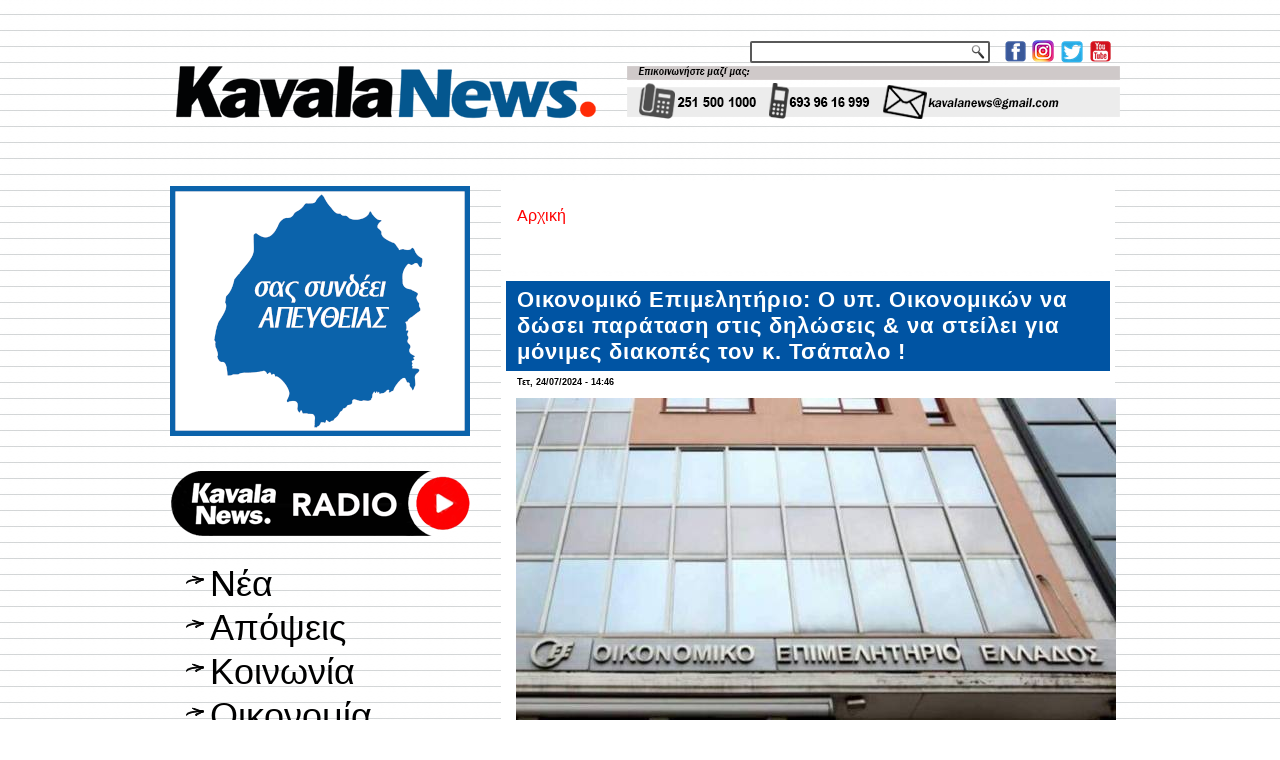

--- FILE ---
content_type: text/html; charset=utf-8
request_url: https://kavalanews.gr/43237-oikonomiko-epimelitirio-yp-oikonomikon-dosei-paratasi-diloseis-steilei-monimes-diakopes-k
body_size: 12197
content:
<!DOCTYPE html PUBLIC "-//W3C//DTD XHTML+RDFa 1.0//EN" "http://www.w3.org/MarkUp/DTD/xhtml-rdfa-1.dtd">
<html xmlns="http://www.w3.org/1999/xhtml" xml:lang="el" version="XHTML+RDFa 1.0" dir="ltr"
  
  xmlns:fb="http://www.facebook.com/2008/fbml"
  xmlns:content="http://purl.org/rss/1.0/modules/content/"
  xmlns:dc="http://purl.org/dc/terms/"
  xmlns:foaf="http://xmlns.com/foaf/0.1/"
  xmlns:rdfs="http://www.w3.org/2000/01/rdf-schema#"
  xmlns:sioc="http://rdfs.org/sioc/ns#"
  xmlns:sioct="http://rdfs.org/sioc/types#"
  xmlns:skos="http://www.w3.org/2004/02/skos/core#"
  xmlns:xsd="http://www.w3.org/2001/XMLSchema#">

<head profile="http://www.w3.org/1999/xhtml/vocab">
  <meta http-equiv="Content-Type" content="text/html; charset=utf-8" />
<link rel="shortcut icon" href="https://kavalanews.gr/sites/default/files/favicon.ico" type="image/vnd.microsoft.icon" />
<meta name="description" content="Παράταση στις φορολογικές δηλώσεις και «μόνιμες διακοπές» του Όμηρου Τσάπαλου ζητά από το υπουργείο οικονομικών το Οικονομικό Επιμελητήριο." />
<meta name="generator" content="ActionNet" />
<link rel="canonical" href="https://kavalanews.gr/43237-oikonomiko-epimelitirio-yp-oikonomikon-dosei-paratasi-diloseis-steilei-monimes-diakopes-k" />
<link rel="shortlink" href="https://kavalanews.gr/node/43237" />
<meta property="og:url" content="https://kavalanews.gr/43237-oikonomiko-epimelitirio-yp-oikonomikon-dosei-paratasi-diloseis-steilei-monimes-diakopes-k" />
<meta property="og:title" content="Οικονομικό Επιμελητήριο: Ο υπ. Οικονομικών να δώσει παράταση στις δηλώσεις &amp; να στείλει για μόνιμες διακοπές τον κ. Τσάπαλο !" />
<meta property="og:description" content="Παράταση στις φορολογικές δηλώσεις και «μόνιμες διακοπές» του Όμηρου Τσάπαλου ζητά από το υπουργείο οικονομικών το Οικονομικό Επιμελητήριο." />
<meta property="og:updated_time" content="2024-07-24T14:46:42+03:00" />
<meta property="og:image" content="https://kavalanews.gr/sites/default/files/field/image/oikonomiko_epimelhthrio-768x432.jpg" />
<meta property="article:published_time" content="2024-07-24T14:46:42+03:00" />
<meta property="article:modified_time" content="2024-07-24T14:46:42+03:00" />
  <title>Οικονομικό Επιμελητήριο: Ο υπ. Οικονομικών να δώσει παράταση στις δηλώσεις & να στείλει για μόνιμες διακοπές τον κ. Τσάπαλο ! | Kavala News Τα Νέα της Καβάλας Online</title>
  <link type="text/css" rel="stylesheet" href="https://kavalanews.gr/sites/default/files/css/css_xE-rWrJf-fncB6ztZfd2huxqgxu4WO-qwma6Xer30m4.css" media="all" />
<link type="text/css" rel="stylesheet" href="https://kavalanews.gr/sites/default/files/css/css_Yr6wODfbZqp8pbW_JDmFknPXq7OXyCMG-kT9IoqdD_w.css" media="all" />
<link type="text/css" rel="stylesheet" href="https://kavalanews.gr/sites/default/files/css/css_L0F6UkOdOIEj0Dflm4166XRi6tA8F3sdlvK9ZY1iKV4.css" media="all" />
<link type="text/css" rel="stylesheet" href="https://kavalanews.gr/sites/default/files/css/css_HaK79WLZ5fpCy4iXBqSZMjDabRHo7OXWTOypNL1Hp0M.css" media="screen" />
  <script type="text/javascript" src="https://kavalanews.gr/misc/jquery.js?v=1.4.4"></script>
<script type="text/javascript" src="https://kavalanews.gr/misc/jquery-extend-3.4.0.js?v=1.4.4"></script>
<script type="text/javascript" src="https://kavalanews.gr/misc/jquery-html-prefilter-3.5.0-backport.js?v=1.4.4"></script>
<script type="text/javascript" src="https://kavalanews.gr/misc/jquery.once.js?v=1.2"></script>
<script type="text/javascript" src="https://kavalanews.gr/misc/drupal.js?rpr83j"></script>
<script type="text/javascript" src="https://kavalanews.gr/sites/all/modules/simpleads/simpleads.js?rpr83j"></script>
<script type="text/javascript" src="https://kavalanews.gr/sites/all/modules/simpleads/modules/simpleads_campaigns/simpleads_campaigns.js?rpr83j"></script>
<script type="text/javascript" src="https://kavalanews.gr/sites/default/files/languages/el_-sBAe1zw5Gtx0BC-bsSCv1pNPKdp1VZl4E5k7XY0jso.js?rpr83j"></script>
<script type="text/javascript" src="https://kavalanews.gr/sites/all/modules/google_analytics/googleanalytics.js?rpr83j"></script>
<script type="text/javascript">
<!--//--><![CDATA[//><!--
(function(i,s,o,g,r,a,m){i["GoogleAnalyticsObject"]=r;i[r]=i[r]||function(){(i[r].q=i[r].q||[]).push(arguments)},i[r].l=1*new Date();a=s.createElement(o),m=s.getElementsByTagName(o)[0];a.async=1;a.src=g;m.parentNode.insertBefore(a,m)})(window,document,"script","https://www.google-analytics.com/analytics.js","ga");ga("create", "UA-60214096-1", {"cookieDomain":"auto"});ga("set", "anonymizeIp", true);ga("send", "pageview");
//--><!]]>
</script>
<script type="text/javascript">
<!--//--><![CDATA[//><!--
jQuery.extend(Drupal.settings, {"basePath":"\/","pathPrefix":"","setHasJsCookie":0,"ajaxPageState":{"theme":"kavalanews","theme_token":"fzfcTT-SauMi0DF3q1wPvjbMLu7PLtobT0l1hyXZd78","js":{"sites\/all\/modules\/addthis\/addthis.js":1,"sites\/all\/modules\/copyprevention\/copyprevention.js":1,"misc\/jquery.js":1,"misc\/jquery-extend-3.4.0.js":1,"misc\/jquery-html-prefilter-3.5.0-backport.js":1,"misc\/jquery.once.js":1,"misc\/drupal.js":1,"sites\/all\/modules\/simpleads\/simpleads.js":1,"sites\/all\/modules\/simpleads\/modules\/simpleads_campaigns\/simpleads_campaigns.js":1,"public:\/\/languages\/el_-sBAe1zw5Gtx0BC-bsSCv1pNPKdp1VZl4E5k7XY0jso.js":1,"sites\/all\/modules\/google_analytics\/googleanalytics.js":1,"0":1},"css":{"modules\/system\/system.base.css":1,"modules\/system\/system.menus.css":1,"modules\/system\/system.messages.css":1,"modules\/system\/system.theme.css":1,"modules\/comment\/comment.css":1,"modules\/field\/theme\/field.css":1,"modules\/node\/node.css":1,"modules\/search\/search.css":1,"sites\/all\/modules\/simpleads\/simpleads.css":1,"modules\/user\/user.css":1,"sites\/all\/modules\/views\/css\/views.css":1,"sites\/all\/modules\/ckeditor\/css\/ckeditor.css":1,"sites\/all\/modules\/ctools\/css\/ctools.css":1,"sites\/all\/modules\/word_link\/css\/word_link.css":1,"sites\/all\/themes\/kavalanews\/style.css":1}},"simpleads":{"url":{"ckeditor":"\/simpleads\/dashboard\/ckeditor"},"modulepath":"sites\/all\/modules\/simpleads"},"googleanalytics":{"trackOutbound":1,"trackMailto":1,"trackDownload":1,"trackDownloadExtensions":"7z|aac|arc|arj|asf|asx|avi|bin|csv|doc(x|m)?|dot(x|m)?|exe|flv|gif|gz|gzip|hqx|jar|jpe?g|js|mp(2|3|4|e?g)|mov(ie)?|msi|msp|pdf|phps|png|ppt(x|m)?|pot(x|m)?|pps(x|m)?|ppam|sld(x|m)?|thmx|qtm?|ra(m|r)?|sea|sit|tar|tgz|torrent|txt|wav|wma|wmv|wpd|xls(x|m|b)?|xlt(x|m)|xlam|xml|z|zip"},"urlIsAjaxTrusted":{"\/search\/node":true},"copyprevention":{"body":{"selectstart":"selectstart","copy":"copy"},"images":{"contextmenu":"contextmenu","transparentgif":"transparentgif"},"images_min_dimension":"150","transparentgif":"https:\/\/kavalanews.gr\/sites\/all\/modules\/copyprevention\/transparent.gif"}});
//--><!]]>
</script>
<script>if ('undefined' != typeof jQuery) document._artxJQueryBackup = jQuery;</script>
<script type="text/javascript" src="/sites/all/themes/kavalanews/jquery.js"></script>
<script>jQuery.noConflict();</script>
<script type="text/javascript" src="/sites/all/themes/kavalanews/script.js"></script>


<script>if (document._artxJQueryBackup) jQuery = document._artxJQueryBackup;</script>  <!-- Created by Artisteer v4.3.0.60745 -->

<!--[if lt IE 9]><script src="https://html5shiv.googlecode.com/svn/trunk/html5.js"></script><![endif]-->

<!--[if lte IE 7]><link rel="stylesheet" href="/sites/all/themes/kavalanews/style.ie7.css" media="screen" /><![endif]-->



</head>
<body class="html not-front not-logged-in no-sidebars page-node page-node- page-node-43237 node-type-article"  onselectstart="return false;" oncopy="return false;">
	
  	
	<script data-cfasync="false" type="text/javascript" id="clever-core">
                                    (function (document, window) {
                                        var a, c = document.createElement("script");

                                        c.id = "CleverCoreLoader48040";
                                        c.src = "//scripts.cleverwebserver.com/c0a42600843859759a2d3918b7ccf0b1.js";

                                        c.async = !0;
                                        c.type = "text/javascript";
                                        c.setAttribute("data-target", window.name);
                                        c.setAttribute("data-callback", "put-your-callback-macro-here");

                                        try {
                                            a = parent.document.getElementsByTagName("script")[0] || document.getElementsByTagName("script")[0];
                                        } catch (e) {
                                            a = !1;
                                        }

                                        a || (a = document.getElementsByTagName("head")[0] || document.getElementsByTagName("body")[0]);
                                        a.parentNode.insertBefore(c, a);
                                    })(document, window);
                                </script>
  
<div id="act-main">
<header class="act-header">
    <div class="act-shapes">
        
            </div>




<a href="https://www.facebook.com/kavalanews.gr" target="_blank" class="act-logo act-logo-1136993446">
    <img src="/sites/all/themes/kavalanews/images/logo-1136993446.png" alt="" />
</a><a href="https://www.instagram.com/kavalanews" target="_blank" class="act-logo act-logo-8779770">
    <img src="/sites/all/themes/kavalanews/images/logo-8779770.png" alt="" />
</a><a href="https://twitter.com/kavalanews" target="_blank" class="act-logo act-logo-844225674">
    <img src="/sites/all/themes/kavalanews/images/logo-844225674.png" alt="" />
</a><a href="https://www.youtube.com/user/kavalanews" target="_blank" class="act-logo act-logo-437656312">
    <img src="/sites/all/themes/kavalanews/images/logo-437656312.png" alt="" />
</a><a href="/" class="act-logo act-logo-2079424010">
    <img src="/sites/all/themes/kavalanews/images/logo-2079424010.png" alt="" />
</a>
<div class="act-textblock act-object308075129">
    <form class="act-search" action="/search/node" method="post" id="search-form" accept-charset="UTF-8"><div><div class="container-inline form-wrapper" id="edit-basic"><div class="form-item form-type-textfield form-item-keys">
  <label class="" for="edit-keys"> Εισάγετε τις λέξεις-κλειδιά  </label>
 <input type="text" id="edit-keys" name="keys" value="" size="40" maxlength="255" class="form-text" />
</div>
<input type="submit" id="edit-submit" name="op" value="Αναζήτηση" class="form-submit act-button" /></div><input type="hidden" name="form_build_id" value="form-qco7mt_ZJU-4_EZa-oXm9f-nNXmhdoTHKl8iRQLE7HA" />
<input type="hidden" name="form_id" value="search_form" />
</div></form></div>
                
                    
</header>
<div class="act-sheet clearfix">
            <div id="banner1">  <div class="region region-banner1">
    <div class="block block-block" id="block-block-163">
<div class="content">
<p><img alt="" src="http://www.kavalanews.gr/sites/default/files/field/image/kenon.gif" style="height:11px; width:970px" /></p>
</div>
</div>
<div class="block block-block" id="block-block-164">
<div class="content">
<p><img alt="" src="http://www.kavalanews.gr/sites/default/files/field/image/kenon.gif" style="height:11px; width:970px" /></p>
</div>
</div>
  </div>
</div><div id="tops" class="act-content-layout"><div class="act-content-layout-row"></div></div><div class="act-layout-wrapper">
                <div class="act-content-layout">
                    <div class="act-content-layout-row">
                        <div class="act-layout-cell act-sidebar1">  <div class="region region-vnavigation-left">
    <div class="block block-block" id="block-block-327"><div class="act-vmenublock clearfix">
        
        <div class="act-vmenublockcontent"><p><a href="https://www.facebook.com/groups/ForumThassosRomania/"><img alt="" src="https://kavalanews.gr/sites/default/files/field/image/ft_vb_300x250_od.gif" style="height:250px; width:300px" /></a></p>

</div>
</div></div>
<div class="block block-block" id="block-block-281"><div class="act-vmenublock clearfix">
        
        <div class="act-vmenublockcontent"><p><a href="https://www.kavalanews.gr/kavalanews-1028-live-to-radiofono-sou.html" target="_blank"><img alt="" src="https://www.kavalanews.gr/sites/default/files/field/image/kavalanews_radio_live_streaming.png" style="height:103px; width:300px" /></a></p>

</div>
</div></div>
<div class="block block-system block-menu" id="block-system-main-menu"><div class="act-vmenublock clearfix">
        
        <div class="act-vmenublockcontent"><ul class=" act-vmenu "><li class="first leaf"><a href="/" title="">Νέα</a></li>
<li class="leaf"><a href="/apopseis" title="">Απόψεις</a></li>
<li class="leaf"><a href="/koinonia" title="">Κοινωνία</a></li>
<li class="leaf"><a href="/oikonomia" title="">Οικονομία</a></li>
<li class="leaf"><a href="/politiki" title="">Πολιτική</a></li>
<li class="leaf"><a href="/politismos" title="">Πολιτισμός</a></li>
<li class="leaf"><a href="/athlitismos" title="">Αθλητισμός</a></li>
<li class="leaf"><a href="/exodos" title="">Εκδηλώσεις</a></li>
<li class="last leaf"><a href="https://www.kavalanews.gr/aggelies" title="μικρές αγγελίες">Αγγελίες</a></li>
</ul>
</div>
</div></div>
<div class="block block-simpleads" id="block-simpleads-ad-groups-6"><div class="act-vmenublock clearfix">
        
        <div class="act-vmenublockcontent"><div class="header">
  <div class="ad-link"></div>
</div>
<div class="adslist">
  <script type="text/javascript">
    _simpelads_load('.simpleads-6', 6, 25);
  </script>
    <div class="simpleads-6"></div>

    
</div>

</div>
</div></div>
<div class="block block-block" id="block-block-242"><div class="act-vmenublock clearfix">
        
        <div class="act-vmenublockcontent"><iframe src="https://www.facebook.com/plugins/page.php?href=https%3A%2F%2Fwww.facebook.com%2Fkavalanews.gr%2F&amp;tabs=timeline&amp;width=300&amp;height=122&amp;small_header=false&amp;adapt_container_width=true&amp;hide_cover=false&amp;show_facepile=true&amp;appId" width="300" height="122" style="border:none;overflow:hidden" scrolling="no" frameborder="0" allowfullscreen="true" allow="autoplay; clipboard-write; encrypted-media; picture-in-picture; web-share"></iframe>
</div>
</div></div>
<div class="block block-simpleads" id="block-simpleads-ad-groups-7"><div class="act-vmenublock clearfix">
        
        <div class="act-vmenublockcontent"><div class="header">
  <div class="ad-link"></div>
</div>
<div class="adslist">
  <script type="text/javascript">
    _simpelads_load('.simpleads-7', 7, 25);
  </script>
    <div class="simpleads-7"></div>

    
</div>

</div>
</div></div>
<div class="block block-block" id="block-block-320"><div class="act-vmenublock clearfix">
        
        <div class="act-vmenublockcontent"><script type="text/javascript" src="//go.linkwi.se/delivery/js/crl.js"></script><script type="text/javascript">
<!--//--><![CDATA[// ><!--

LinkwiseCreative.show("13106-7", "CD19217", "_blank");

//--><!]]>
</script><p></p><noscript>
<iframe id="lkws_686655c605ad8" name="lkws_686655c605ad8" src="//go.linkwi.se/delivery/ih.php?cn=13106-7&amp;an=CD19217&amp;target=_blank&amp;" style="width:300px;height:250px" scrolling="no" frameborder="0"></iframe><p></p></noscript>

</div>
</div></div>
  </div>
  <div class="region region-sidebar-left">
    <div class="block block-block" id="block-block-17">
<div class="act-block clearfix">
                <div class="act-blockcontent"><p> </p>
<p><a href="https://www.facebook.com/kavalanews.gr" target="_blank"><img alt="" src="/sites/default/files/pictures/Facebook.jpg" style="height:55px; width:300px" title="γίνε μέλος της σελίδας μας στο facebook" /></a></p>
<p> </p>
<p><a href="https://twitter.com/kavalanews" target="_blank"><img alt="" src="/sites/default/files/pictures/Twitter.jpg" style="height:55px; width:300px" title="ακολούθησέ μας στο Twitter" /></a></p>
<p> </p>
<p><a href="https://www.youtube.com/user/kavalanews" target="_blank"><img alt="" src="/sites/default/files/pictures/Youtube.jpg" style="height:55px; width:300px" title="δες το κανάλι μας στο YouTube" /></a></p>
<p> </p>
<p><a href="/cdn-cgi/l/email-protection#771c1601161b161912000437101a161e1b5914181a"><img alt="" src="/sites/default/files/pictures/email-us-Gmail.jpg" style="height:200px; width:300px" title="επικοινωνία με το kavalanews" /></a></p>
</div>
</div></div>
<div class="block block-block" id="block-block-312">
<div class="act-block clearfix">
                <div class="act-blockcontent"><script data-cfasync="false" src="/cdn-cgi/scripts/5c5dd728/cloudflare-static/email-decode.min.js"></script><script type="text/javascript" src="//go.linkwi.se/delivery/js/crl.js"></script><script type="text/javascript">
<!--//--><![CDATA[// ><!--

LinkwiseCreative.rotator(20650, 22129, "_blank", "0");

//--><!]]>
</script><p></p><noscript>
<iframe id="lkws_672e2c40b55a4" name="lkws_672e2c40b55a4" src="//go.linkwi.se/delivery/ri.php?r=20650&amp;a=22129&amp;target=_blank&amp;" style="width:300px;height:600px" scrolling="no" frameborder="0"></iframe><p></p></noscript>
</div>
</div></div>
<div class="block block-block" id="block-block-304">
<div class="act-block clearfix">
                <div class="act-blockcontent"><script type="text/javascript" src="//go.linkwi.se/delivery/js/crl.js"></script><script type="text/javascript">
<!--//--><![CDATA[// ><!--

LinkwiseCreative.show("13950-10", "CD19217", "_blank");

//--><!]]>
</script><p></p><noscript>
<iframe id="lkws_665843d12a189" name="lkws_665843d12a189" src="//go.linkwi.se/delivery/ih.php?cn=13950-10&amp;an=CD19217&amp;target=_blank&amp;" style="width:300px;height:600px" scrolling="no" frameborder="0"></iframe><p></p></noscript>
</div>
</div></div>
<div class="block block-block" id="block-block-311">
<div class="act-block clearfix">
                <div class="act-blockcontent"><script type="text/javascript" src="//go.linkwi.se/delivery/js/crl.js"></script><script type="text/javascript">
<!--//--><![CDATA[// ><!--

LinkwiseCreative.show("469-5101", "CD19217", "_blank");

//--><!]]>
</script><p></p><noscript>
<iframe id="lkws_672e2b386abfa" name="lkws_672e2b386abfa" src="//go.linkwi.se/delivery/ih.php?cn=469-5101&amp;an=CD19217&amp;target=_blank&amp;" style="width:300px;height:600px" scrolling="no" frameborder="0"></iframe><p></p></noscript>
</div>
</div></div>
<div class="block block-block" id="block-block-318">
<div class="act-block clearfix">
                <div class="act-blockcontent"><script type="text/javascript" src="//go.linkwi.se/delivery/js/crl.js"></script><script type="text/javascript">
<!--//--><![CDATA[// ><!--

LinkwiseCreative.show("14026-8", "CD19217", "_blank");

//--><!]]>
</script><p></p><noscript>
<iframe id="lkws_6866564175313" name="lkws_6866564175313" src="//go.linkwi.se/delivery/ih.php?cn=14026-8&amp;an=CD19217&amp;target=_blank&amp;" style="width:300px;height:600px" scrolling="no" frameborder="0"></iframe><p></p></noscript>
</div>
</div></div>
  </div>
</div>                        <div class="act-layout-cell act-content">
    <div class="breadcrumb-parent">
<article class="act-post act-article">
                                
                                                
                <div class="act-postcontent"><h2 class="element-invisible act-postheader">Είστε εδώ</h2><div class="breadcrumb act-postcontent"><a href="/">Αρχική</a></div></div>
                                
                

</article>    </div>



  <div class="region region-content">
    <div class="block block-system" id="block-system-main">
<div class="content">
<div id="node-43237" class="node node-article node-promoted" about="/43237-oikonomiko-epimelitirio-yp-oikonomikon-dosei-paratasi-diloseis-steilei-monimes-diakopes-k" typeof="sioc:Item foaf:Document">
	<article class="act-post act-article">
                                <div class="act-postmetadataheader">
                                        <h1 class='act-postheader'><span class='act-postheadericon'>Οικονομικό Επιμελητήριο: Ο υπ. Οικονομικών να δώσει παράταση στις δηλώσεις &amp; να στείλει για μόνιμες διακοπές τον κ. Τσάπαλο !</span></h1><span property="dc:title" content="Οικονομικό Επιμελητήριο: Ο υπ. Οικονομικών να δώσει παράταση στις δηλώσεις &amp; να στείλει για μόνιμες διακοπές τον κ. Τσάπαλο !" class="rdf-meta element-hidden"></span><span property="sioc:num_replies" content="0" datatype="xsd:integer" class="rdf-meta element-hidden"></span>
                                    </div>
                                                <div class="act-postheadericons act-metadata-icons"><span class="act-postdateicon"><span property="dc:date dc:created" content="2024-07-24T14:46:42+03:00" datatype="xsd:dateTime">Τετ, 24/07/2024 - 14:46</span></span></div>
                <div class="act-postcontent act-postcontent-0 clearfix"><div class="act-article">
    <div class="field field-name-field-image field-type-image field-label-hidden"><div class="field-items"><div class="field-item even" rel="og:image rdfs:seeAlso" resource="https://kavalanews.gr/sites/default/files/field/image/oikonomiko_epimelhthrio-768x432.jpg"><img typeof="foaf:Image" src="https://kavalanews.gr/sites/default/files/field/image/oikonomiko_epimelhthrio-768x432.jpg" width="600" height="338" alt="" /></div></div></div><div class="field field-name-body field-type-text-with-summary field-label-hidden"><div class="field-items"><div class="field-item even" property="content:encoded"><p><span style="font-size:medium"><span style="font-family:Aptos,sans-serif"><span style="color:#000000"><span style="font-size:16pt"><span style="font-family:Helvetica"><span style="color:black">Παράταση στις φορολογικές δηλώσεις και «μόνιμες διακοπές» του <strong>Όμηρου</strong> <strong>Τσάπαλου</strong> ζητά από το υπουργείο οικονομικών το <strong>Οικονομικό</strong> <strong>Επιμελητήριο</strong>. </span></span></span></span></span></span></p>
<p> </p>
<p><strong><span style="font-size:medium"><span style="font-family:Aptos,sans-serif"><span style="color:#000000"><span style="font-size:16pt"><span style="font-family:Helvetica"><span style="color:black">Συγκεκριμένα, σε σχετική ανακοίνωση, το Οικονομικό Επιμελητήριο αναφέρει:</span></span></span></span></span></span></strong></p>
<p> </p>
<p><span style="font-size:medium"><span style="font-family:Aptos,sans-serif"><span style="color:#000000"><span style="font-size:16pt"><span style="font-family:Helvetica"><span style="color:black">Με αφορμή, τις σημερινές δηλώσεις του εκπροσώπου τύπου του Υπουργείου Οικονομικών, Όμηρου Τσάπαλου, σε τηλεοπτική εκπομπή, η Κεντρική Διοίκηση του Οικονομικού Επιμελητηρίου Ελλάδος, με ομόφωνη απόφασή της εξέδωσε την κάτωθι ανακοίνωση: </span></span></span></span></span></span></p>
<p> </p>
<p><span style="font-size:medium"><span style="font-family:Aptos,sans-serif"><span style="color:#000000"><span style="font-size:16pt"><span style="font-family:Helvetica"><span style="color:black">Την ώρα που πάνω από 800.000 φορολογικές δηλώσεις εκκρεμούν και για να ολοκληρωθούν μέχρι την Παρασκευή 26 Ιουλίου είναι αδύνατον…</span></span></span></span></span></span></p>
<p> </p>
<p><span style="font-size:medium"><span style="font-family:Aptos,sans-serif"><span style="color:#000000"><span style="font-size:16pt"><span style="font-family:Helvetica"><span style="color:black">Την ώρα που ουσιαστικά η διαδικασία υποβολής τους ξεκίνησε πιο αργά από ποτέ…</span></span></span></span></span></span></p>
<p> </p>
<p><span style="font-size:medium"><span style="font-family:Aptos,sans-serif"><span style="color:#000000"><span style="font-size:16pt"><span style="font-family:Helvetica"><span style="color:black">Την ώρα που τα στοιχεία-βεβαιώσεις που όφειλαν οι φορείς να αναρτήσουν ώστε να συμπεριληφθούν στις φορολογικές δηλώσεις είτε είναι ελλιπή είτε αναρτήθηκαν χθες (clawback).</span></span></span></span></span></span></p>
<p> </p>
<p><span style="font-size:medium"><span style="font-family:Aptos,sans-serif"><span style="color:#000000"><span style="font-size:16pt"><span style="font-family:Helvetica"><span style="color:black">Την ώρα που οι λογιστές-φοροτεχνικοί και οι εργαζόμενοί τους νυχθημερόν προσπαθούν να ανταπεξέλθουν με τεράστια πίεση στην ολοκλήρωση των δηλώσεων, προσπαθώντας συνάμα να διορθώσουν τα λάθη του κράτους, με έκπληξη και οργή παρακολουθήσαμε τις δηλώσεις του εκπροσώπου τύπου του Υπουργείου Οικονομικών, κ. Τσάπαλου.</span></span></span></span></span></span></p>
<p> </p>
<p><span style="font-size:medium"><span style="font-family:Aptos,sans-serif"><span style="color:#000000"><span style="font-size:16pt"><span style="font-family:Helvetica"><span style="color:black">Ο κ. Τσάπαλος σε τηλεοπτική εκπομπή, σε απάντηση στο δίκαιο αίτημα του ΟΕΕ αλλά και όλων των λογιστών-φοροτεχνικών για επιμήκυνση του χρόνου υποβολής των δηλώσεων, είπε αυτολεξεί «για πρώτη φορά θα έχουν χρόνο να κάνουν και διακοπές οι λογιστές, των οποίων οι γυναίκες τους γκρίνιαζαν όταν δίναμε παράταση» και ότι «δεν θα δοθεί καμία παράταση».</span></span></span></span></span></span></p>
<p> </p>
<p><span style="font-size:medium"><span style="font-family:Aptos,sans-serif"><span style="color:#000000"><span style="font-size:16pt"><span style="font-family:Helvetica"><span style="color:black">Οι δηλώσεις αυτές πέρα του ότι εμπαίζουν, προσβάλουν και εξοργίζουν έναν ολόκληρο κλάδο, που δίνει και τη ζωή του για να καλύψει δικά τους λάθη και παραλείψεις, θα έπρεπε και να τύχουν της ίδιας αποδοκιμασίας και από πλευράς πολιτικής ηγεσίας του Υπουργείου.</span></span></span></span></span></span></p>
<p> </p>
<p><span style="font-size:medium"><span style="font-family:Aptos,sans-serif"><span style="color:#000000"><span style="font-size:16pt"><span style="font-family:Helvetica"><span style="color:black">Είναι πλέον η ώρα ο Υπουργός να πάρει τη σωστή απόφαση και να ανακοινώσει σήμερα κιόλας επαρκή χρόνο για να ολοκληρωθεί ομαλά η διαδικασία υποβολής των φορολογικών δηλώσεων και να στείλει για μόνιμες διακοπές τον κύριο Τσάπαλο!</span></span></span></span></span></span></p>
</div></div></div><div class="field field-name-field-addthis field-type-addthis field-label-hidden"><div class="field-items"><div class="field-item even"></div></div></div>  </div>
</div>
                                <div class="act-postfootericons act-metadata-icons"><span class="act-posttagicon"><div class="act-tags"><div class="field field-name-field-tags field-type-taxonomy-term-reference field-label-inline clearfix"><div class="field-label">Tags:&nbsp;</div><div class="field-items"><div class="field-item even" rel="dc:subject"><a href="/oikonomia" typeof="skos:Concept" property="rdfs:label skos:prefLabel" datatype="">Οικονομία</a></div><div class="field-item odd" rel="dc:subject"><a href="/forologikes-diloseis" typeof="skos:Concept" property="rdfs:label skos:prefLabel" datatype="">φορολογικές δηλώσεις</a></div><div class="field-item even" rel="dc:subject"><a href="/koinonia" typeof="skos:Concept" property="rdfs:label skos:prefLabel" datatype="">Κοινωνία</a></div></div></div></div></span></div>
                

</article>	</div>
</div>
</div>
  </div>


<div id="banner4">  <div class="region region-banner4">
    <div class="block block-views" id="block-views-related-articles-block">
<h2>διαβάστε επίσης</h2>
<div class="content">
<div class="view view-related-articles view-id-related_articles view-display-id-block view-dom-id-e4767f6bf44a67d16c8cbf0fe2257080">
        
  
  
      <div class="view-content">
        <div class="act-block clearfix">
      
  <span>        <div class="act-blockcontent img"><a href="/56921-foroym-paideias-dimo-dramas-mathites-vima-dimotikoy-symvoylioy.html"><img typeof="foaf:Image" src="https://kavalanews.gr/sites/default/files/styles/thumbnail/public/field/image/foroym_paideias_apo_ton_dimo_dramas_-_mathites_sto_vima_toy_dimotikoy_symvoylioy_.jpg?itok=Cm0-Mfy6" width="100" height="49" alt="" /></a></div>  </span>  
  <span>        <h2 class="act-blockcontent"><a href="/56921-foroym-paideias-dimo-dramas-mathites-vima-dimotikoy-symvoylioy.html">Φόρουμ Παιδείας από τον Δήμο Δράμας - Μαθητές στο βήμα του δημοτικού συμβουλίου </a></h2>  </span>  </div>
  <div class="act-block clearfix">
      
  <span>        <div class="act-blockcontent img"><a href="/56918-n-panagiotopoylos-paroysiasi-vivlioy-1918-pp-i-mahi-ellinikon-fteron-axona-limno-thaso.html"><img typeof="foaf:Image" src="https://kavalanews.gr/sites/default/files/styles/thumbnail/public/field/image/polemiko_naytiko_moyseio.jpg?itok=hF-v3Fmf" width="100" height="54" alt="" /></a></div>  </span>  
  <span>        <h2 class="act-blockcontent"><a href="/56918-n-panagiotopoylos-paroysiasi-vivlioy-1918-pp-i-mahi-ellinikon-fteron-axona-limno-thaso.html">Ο Ν. Παναγιωτόπουλος, στην παρουσίαση του βιβλίου «1918 – Α&#039; Π.Π.: Η μάχη των ελληνικών φτερών», με άξονα τη Λήμνο και τη Θάσο</a></h2>  </span>  </div>
  <div class="act-block clearfix">
      
  <span>        <div class="act-blockcontent img"><a href="/56915-kavala-synantisi-ergasias-pamth-paroysiastei-plaisio-anaptyxis-aeroporikon-syndeseon.html"><img typeof="foaf:Image" src="https://kavalanews.gr/sites/default/files/styles/thumbnail/public/field/image/aerodromio_kavalas_31.jpg?itok=Ci6kHqsu" width="100" height="50" alt="" /></a></div>  </span>  
  <span>        <h2 class="act-blockcontent"><a href="/56915-kavala-synantisi-ergasias-pamth-paroysiastei-plaisio-anaptyxis-aeroporikon-syndeseon.html">Καβάλα: συνάντηση εργασίας από την ΠΑΜΘ για να παρουσιαστεί το πλαίσιο ανάπτυξης των αεροπορικών συνδέσεων </a></h2>  </span>  </div>
  <div class="act-block clearfix">
      
  <span>        <div class="act-blockcontent img"><a href="/56919-kavala-ena-mathima-prosforas-sta-adespota-mia-9hroni.html"><img typeof="foaf:Image" src="https://kavalanews.gr/sites/default/files/styles/thumbnail/public/field/image/kavala_ena_mathima_prosforas_sta_adespota_apo_mia_9hroni.jpg?itok=1XcmM4or" width="100" height="56" alt="" /></a></div>  </span>  
  <span>        <h2 class="act-blockcontent"><a href="/56919-kavala-ena-mathima-prosforas-sta-adespota-mia-9hroni.html">Καβάλα: Ένα μάθημα προσφοράς στα αδέσποτα από μια 9χρονη</a></h2>  </span>  </div>
  <div class="act-block clearfix">
      
  <span>        <div class="act-blockcontent img"><a href="/56916-epese-kommati-toihoy-htypise-paidi-5o-dimotiko-sholeio-kavalas-fotografies.html"><img typeof="foaf:Image" src="https://kavalanews.gr/sites/default/files/styles/thumbnail/public/field/image/epese_kommati_toihoy_kai_htypise_paidi_sto_5o_dimotiko_sholeio_kavalas_-_fotografies7.jpg?itok=Yos7fLAG" width="100" height="54" alt="" /></a></div>  </span>  
  <span>        <h2 class="act-blockcontent"><a href="/56916-epese-kommati-toihoy-htypise-paidi-5o-dimotiko-sholeio-kavalas-fotografies.html">Έπεσε κομμάτι τοίχου και χτύπησε παιδί στο 5ο δημοτικό σχολείο Καβάλας - Φωτογραφίες</a></h2>  </span>  </div>
  <div class="act-block clearfix">
      
  <span>        <div class="act-blockcontent img"><a href="/56913-mazeyei-deddie-epaneleghos-ypotheseon-reymatoklopis-anastoli-diakopis-ilektrodotisis.html"><img typeof="foaf:Image" src="https://kavalanews.gr/sites/default/files/styles/thumbnail/public/field/image/deddhe.jpg?itok=TQY7E7RX" width="100" height="56" alt="" /></a></div>  </span>  
  <span>        <h2 class="act-blockcontent"><a href="/56913-mazeyei-deddie-epaneleghos-ypotheseon-reymatoklopis-anastoli-diakopis-ilektrodotisis.html">&quot;Τα μαζεύει&quot; ο ΔΕΔΔΗΕ: επανέλεγχος των υποθέσεων ρευματοκλοπής - Αναστολή διακοπής ηλεκτροδότησης</a></h2>  </span>  </div>
  <div class="act-block clearfix">
      
  <span>        <div class="act-blockcontent img"><a href="/56910-dimos-kavalas-arhizei-i-ypovoli-aitiseon-meiosi-i-apallagi-dimotikon-telon.html"><img typeof="foaf:Image" src="https://kavalanews.gr/sites/default/files/styles/thumbnail/public/field/image/dimarheio_kavala.jpg?itok=dgkw1QxI" width="100" height="58" alt="" /></a></div>  </span>  
  <span>        <h2 class="act-blockcontent"><a href="/56910-dimos-kavalas-arhizei-i-ypovoli-aitiseon-meiosi-i-apallagi-dimotikon-telon.html">Δήμος Καβάλας: αρχίζει η υποβολή αιτήσεων για την μείωση ή απαλλαγή των δημοτικών τελών</a></h2>  </span>  </div>
  <div class="act-block clearfix">
      
  <span>        <div class="act-blockcontent img"><a href="/56908-aade-anastelletai-i-eispraxi-ofeilon-osoys-epligisan-plimmyres-noemvrioy-stoys-ofeloymenoys-i"><img typeof="foaf:Image" src="https://kavalanews.gr/sites/default/files/styles/thumbnail/public/field/image/kavala-periodeia-plimmires-7_0.jpg?itok=fbsTNKGm" width="100" height="56" alt="" /></a></div>  </span>  
  <span>        <h2 class="act-blockcontent"><a href="/56908-aade-anastelletai-i-eispraxi-ofeilon-osoys-epligisan-plimmyres-noemvrioy-stoys-ofeloymenoys-i">ΑΑΔΕ: Αναστέλλεται η είσπραξη οφειλών για όσους επλήγησαν από τις πλημμύρες του Νοεμβρίου – στους ωφελούμενους και η Θάσος</a></h2>  </span>  </div>
  <div class="act-block clearfix">
      
  <span>        <div class="act-blockcontent img"><a href="/56907-pethane-dimosiografos-spyros-karatzaferis.html"><img typeof="foaf:Image" src="https://kavalanews.gr/sites/default/files/styles/thumbnail/public/field/image/spyros-karatzaferis-fv.jpg?itok=JpcAJdai" width="100" height="56" alt="" /></a></div>  </span>  
  <span>        <h2 class="act-blockcontent"><a href="/56907-pethane-dimosiografos-spyros-karatzaferis.html">Πέθανε ο δημοσιογράφος Σπύρος Καρατζαφέρης</a></h2>  </span>  </div>
  <div class="act-block clearfix">
      
  <span>        <div class="act-blockcontent img"><a href="/56904-diakopes-ilektrodotisis-se-thaso-kavala-nesto.html"><img typeof="foaf:Image" src="https://kavalanews.gr/sites/default/files/styles/thumbnail/public/field/image/diakopi_revmatos_kavala_0_0_3.jpg?itok=FDBfioxu" width="100" height="56" alt="" /></a></div>  </span>  
  <span>        <h2 class="act-blockcontent"><a href="/56904-diakopes-ilektrodotisis-se-thaso-kavala-nesto.html">Διακοπές ηλεκτροδότησης σε Θάσο, Καβάλα και Νέστο</a></h2>  </span>  </div>
  <div class="act-block clearfix">
      
  <span>        <div class="act-blockcontent img"><a href="/56903-hrysanidis-neos-eklogikos-nomos-dimotikes-perifereiakes-ekloges-kalo-i-kako-heirotero.html"><img typeof="foaf:Image" src="https://kavalanews.gr/sites/default/files/styles/thumbnail/public/field/image/hrysanidis_4.jpg?itok=ypGimmuU" width="100" height="56" alt="" /></a></div>  </span>  
  <span>        <h2 class="act-blockcontent"><a href="/56903-hrysanidis-neos-eklogikos-nomos-dimotikes-perifereiakes-ekloges-kalo-i-kako-heirotero.html">Νέος εκλογικός νόμος για τις δημοτικές και περιφερειακές εκλογές - Για το καλό ή από το κακό στο χειρότερο;</a></h2>  </span>  </div>
  <div class="act-block clearfix">
      
  <span>        <div class="act-blockcontent img"><a href="/56897-paroysiasi-hrimatodotikon-ergaleion-ellinikis-anaptyxiakis-trapezas-epimelitirio-kavalas.html"><img typeof="foaf:Image" src="https://kavalanews.gr/sites/default/files/styles/thumbnail/public/field/image/ellliniki_anaptyxiaki_trapeza_2.jpeg?itok=pQooZfva" width="100" height="52" alt="" /></a></div>  </span>  
  <span>        <h2 class="act-blockcontent"><a href="/56897-paroysiasi-hrimatodotikon-ergaleion-ellinikis-anaptyxiakis-trapezas-epimelitirio-kavalas.html">Παρουσίαση χρηματοδοτικών εργαλείων της Ελληνικής Αναπτυξιακής Τράπεζας στο Επιμελητήριο Καβάλας</a></h2>  </span>  </div>
  <div class="act-block clearfix">
      
  <span>        <div class="act-blockcontent img"><a href="/56891-egkainiastike-neos-horos-syghronoy-politismoy-momus-air-aerodromio-thessalonikis-fotografies"><img typeof="foaf:Image" src="https://kavalanews.gr/sites/default/files/styles/thumbnail/public/field/image/momus_air_220126_1.jpg?itok=L2nSybUu" width="100" height="55" alt="" /></a></div>  </span>  
  <span>        <h2 class="act-blockcontent"><a href="/56891-egkainiastike-neos-horos-syghronoy-politismoy-momus-air-aerodromio-thessalonikis-fotografies">Εγκαινιάστηκε ο νέος χώρος σύγχρονου πολιτισμού “Momus Air” στο αεροδρόμιο της Θεσσαλονίκης - Φωτογραφιες</a></h2>  </span>  </div>
  <div class="act-block clearfix">
      
  <span>        <div class="act-blockcontent img"><a href="/56901-enas-70hronos-kavala-dimioyrgise-logismiko-egklimatiki-organosi-venzinopolon-exapatoyse"><img typeof="foaf:Image" src="https://kavalanews.gr/sites/default/files/styles/thumbnail/public/field/image/aade-kikloma-benzinis-1200x700_0.jpg?itok=Xe2peOqz" width="100" height="55" alt="" /></a></div>  </span>  
  <span>        <h2 class="act-blockcontent"><a href="/56901-enas-70hronos-kavala-dimioyrgise-logismiko-egklimatiki-organosi-venzinopolon-exapatoyse">Ένας 70χρονος από την Καβάλα δημιούργησε το λογισμικό για την εγκληματική οργάνωση βενζινοπωλών που εξαπατούσε πολίτες</a></h2>  </span>  </div>
  <div class="act-block clearfix">
      
  <span>        <div class="act-blockcontent img"><a href="/56895-dyo-adelfia-kavala-ekanan-pagkosmio-rekor-ilikies-alma-eis-mikos-se-stasi.html"><img typeof="foaf:Image" src="https://kavalanews.gr/sites/default/files/styles/thumbnail/public/field/image/ta_dyo_adelfia_apo_tin_kavala_poy_ekanan_pagkosmio_rekor_stis_ilikies_toys_sto_alma_eis_mikos_se_stasi.jpg?itok=KkjGsYLh" width="100" height="54" alt="" /></a></div>  </span>  
  <span>        <h2 class="act-blockcontent"><a href="/56895-dyo-adelfia-kavala-ekanan-pagkosmio-rekor-ilikies-alma-eis-mikos-se-stasi.html">Τα δύο αδέλφια από την Καβάλα που έκαναν παγκόσμιο ρεκόρ στις ηλικίες τους, στο άλμα εις μήκος σε στάση</a></h2>  </span>  </div>
  <div class="act-block clearfix">
      
  <span>        <div class="act-blockcontent img"><a href="/56899-neos-meteorologikos-stathmos-platanotopoy-entahthike-diktyo-ethnikoy-asteroskopeioy-athinon"><img typeof="foaf:Image" src="https://kavalanews.gr/sites/default/files/styles/thumbnail/public/field/image/o_neos_meteorologikos_stathmos_toy_platanotopoy_entahthike_sto_diktyo_toy_ethnikoy_asteroskopeioy_athinon_kai_einai_pleon_online.jpg?itok=IHTJZR-P" width="100" height="51" alt="" /></a></div>  </span>  
  <span>        <h2 class="act-blockcontent"><a href="/56899-neos-meteorologikos-stathmos-platanotopoy-entahthike-diktyo-ethnikoy-asteroskopeioy-athinon">O μετεωρολογικός σταθμός του Πλατανοτόπου εντάχθηκε στο δίκτυο του Εθνικού Αστεροσκοπείου Αθηνών και είναι πλέον online</a></h2>  </span>  </div>
  <div class="act-block clearfix">
      
  <span>        <div class="act-blockcontent img"><a href="/56898-symvasi-eksyghronismo-anavathmisi-pliroforiakon-systimaton-dimoy-dramas.html"><img typeof="foaf:Image" src="https://kavalanews.gr/sites/default/files/styles/thumbnail/public/field/image/symvasi_gia_ton_eksyghronismo_kai_tin_anavathmisi_ton_pliroforiakon_systimaton_toy_dimoy_dramas.jpg?itok=nQ64AwX9" width="100" height="56" alt="" /></a></div>  </span>  
  <span>        <h2 class="act-blockcontent"><a href="/56898-symvasi-eksyghronismo-anavathmisi-pliroforiakon-systimaton-dimoy-dramas.html">Σύμβαση για τον εκσυγχρονισμό και την αναβάθμιση των πληροφοριακών συστημάτων του Δήμου Δράμας</a></h2>  </span>  </div>
  <div class="act-block clearfix">
      
  <span>        <div class="act-blockcontent img"><a href="/56894-synedriasi-ds-epimelitirioy-kavalas-enishysi-topikis-epiheirimatikotitas.html"><img typeof="foaf:Image" src="https://kavalanews.gr/sites/default/files/styles/thumbnail/public/field/image/d.s_1.jpeg?itok=SIQ9xUx2" width="100" height="53" alt="" /></a></div>  </span>  
  <span>        <h2 class="act-blockcontent"><a href="/56894-synedriasi-ds-epimelitirioy-kavalas-enishysi-topikis-epiheirimatikotitas.html">Συνεδρίαση του ΔΣ του Επιμελητηρίου Καβάλας για την ενίσχυση της τοπικής επιχειρηματικότητας </a></h2>  </span>  </div>
  <div class="act-block clearfix">
      
  <span>        <div class="act-blockcontent img"><a href="/56896-panagiotopoylos-se-foyrtoyniasmenes-thalasses-prepei-kapoios-krataei-timoni-k-mitsotakis-einai"><img typeof="foaf:Image" src="https://kavalanews.gr/sites/default/files/styles/thumbnail/public/field/image/panagiotopoylos_14.png?itok=4XdEDBo0" width="100" height="56" alt="" /></a></div>  </span>  
  <span>        <h2 class="act-blockcontent"><a href="/56896-panagiotopoylos-se-foyrtoyniasmenes-thalasses-prepei-kapoios-krataei-timoni-k-mitsotakis-einai">Παναγιωτόπουλος: «Σε φουρτουνιασμένες θάλασσες πρέπει κάποιος να κρατά το τιμόνι - Ο Κ. Μητσοτάκης έχει τα πιο σταθερά χέρια»</a></h2>  </span>  </div>
  <div class="act-block clearfix">
      
  <span>        <div class="act-blockcontent img"><a href="/56892-i-jysk-apokta-pistopoiisi-top-employer-europe.html"><img typeof="foaf:Image" src="https://kavalanews.gr/sites/default/files/styles/thumbnail/public/field/image/jysk.png?itok=OXOi6M9b" width="100" height="49" alt="" /></a></div>  </span>  
  <span>        <h2 class="act-blockcontent"><a href="/56892-i-jysk-apokta-pistopoiisi-top-employer-europe.html">Η JYSK αποκτά την πιστοποίηση του Κορυφαίου Εργοδότη στην Ευρώπη</a></h2>  </span>  </div>
  <div class="act-block clearfix">
      
  <span>        <div class="act-blockcontent img"><a href="/56893-epimelitirio-kavalas-syzitisi-prooptikes-anaptyxis-kroyazieras-fotografies.html"><img typeof="foaf:Image" src="https://kavalanews.gr/sites/default/files/styles/thumbnail/public/field/image/kroyaziera_3_1.jpeg?itok=RkRkTVFA" width="100" height="55" alt="" /></a></div>  </span>  
  <span>        <h2 class="act-blockcontent"><a href="/56893-epimelitirio-kavalas-syzitisi-prooptikes-anaptyxis-kroyazieras-fotografies.html">Επιμελητήριο Καβάλας: συζήτηση για τις προοπτικές ανάπτυξης της κρουαζιέρας - φωτογραφίες</a></h2>  </span>  </div>
  <div class="act-block clearfix">
      
  <span>        <div class="act-blockcontent img"><a href="/56890-diakopi-neroy-amygdaleona-paraskeyi.html"><img typeof="foaf:Image" src="https://kavalanews.gr/sites/default/files/styles/thumbnail/public/field/image/diakopi_neroy_ston_amygdaleona_tin_paraskeyi.jpg?itok=5DtaatBb" width="100" height="55" alt="" /></a></div>  </span>  
  <span>        <h2 class="act-blockcontent"><a href="/56890-diakopi-neroy-amygdaleona-paraskeyi.html">Διακοπή νερού στον Αμυγδαλεώνα την Παρασκευή</a></h2>  </span>  </div>
  <div class="act-block clearfix">
      
  <span>        <div class="act-blockcontent img"><a href="/56888-kanonika-ekteloyntai-dromologia-grammi-prinoy-1200-mesimeri-pemptis.html"><img typeof="foaf:Image" src="https://kavalanews.gr/sites/default/files/styles/thumbnail/public/field/image/prinos_dromologia_1_0.jpg?itok=vbm4Gm7s" width="100" height="61" alt="" /></a></div>  </span>  
  <span>        <h2 class="act-blockcontent"><a href="/56888-kanonika-ekteloyntai-dromologia-grammi-prinoy-1200-mesimeri-pemptis.html">Κανονικά εκτελούνται τα δρομολόγια στη γραμμή του Πρίνου από τις 12:00 το μεσημέρι της Πέμπτης</a></h2>  </span>  </div>
  <div class="act-block clearfix">
      
  <span>        <div class="act-blockcontent img"><a href="/56887-nea-karvali-sygkroysi-dyo-ohimaton-dyo-traymaties-toympare-ena-ohima.html"><img typeof="foaf:Image" src="https://kavalanews.gr/sites/default/files/styles/thumbnail/public/field/image/d54eb8f1-2b3e-4017-bd68-191cb0aed444.jpeg?itok=urfe_Yqj" width="100" height="73" alt="" /></a></div>  </span>  
  <span>        <h2 class="act-blockcontent"><a href="/56887-nea-karvali-sygkroysi-dyo-ohimaton-dyo-traymaties-toympare-ena-ohima.html">Νέα Καρβάλη: σύγκρουση δύο οχημάτων με δυο τραυματίες – τούμπαρε το ένα όχημα</a></h2>  </span>  </div>
  <div class="act-block clearfix">
      
  <span>        <div class="act-blockcontent img"><a href="/56884-thasos-diakomidi-79hronoy-nosokomeio.html"><img typeof="foaf:Image" src="https://kavalanews.gr/sites/default/files/styles/thumbnail/public/field/image/protoporos_1.jpg?itok=hUXrBzwu" width="100" height="57" alt="" /></a></div>  </span>  
  <span>        <h2 class="act-blockcontent"><a href="/56884-thasos-diakomidi-79hronoy-nosokomeio.html">Θάσος: διακομιδή 79χρονου στο Νοσοκομείο</a></h2>  </span>  </div>
    </div>
  
  
  
  
  
  
</div></div>
</div>
  </div>
</div></div>
                    </div>
                </div>
            </div><div id="bottoms" class="act-content-layout"><div class="act-content-layout-row"></div></div><footer class="act-footer">
<p><br /></p>
<p><br /></p>
<div id="copyright">  <div class="region region-copyright">
    <div class="block block-block" id="block-block-1">
<div class="content">
<p>Copyright 1999-2025 © <a href="http://www.kavalanews.gr">KavalaNews.GR</a></p>
<p>Ανάπτυξη <a href="http://www.actionnet.gr/" target="_blank">ActionNet</a>.</p>
<p> </p>
<p>Επωνυμία / Ιδιοκτησία: DIGITAL PUBLIC M.I.K.E.  //  Διακρ.Τίτλος: KavalaNews  //  Έδρα: Θάσος Θάσου 64004  //  υποκ/μα:  Ομονοίας 66, Καβάλα 65302  //  Α.Φ.Μ.: 801495169  //  Δ.Ο.Υ.: Καβάλας  //   Τηλέφωνο: 2515001000  //  Email: info[at]kavalanews.gr  //  δ/ντής σύνταξης: Ευριπίδης Ταρασίδης //  Νόμιμος Εκπρόσωπος, διευθυντής, διαχειριστής, δικαιούχος domain name: Αναστάσιος Αποστολίδης </p>
<p> </p>
<p><a href="https://www.kavalanews.gr/oroi-xrisis">ΟΡΟΙ ΧΡΗΣΗΣ</a>            <a href="https://www.kavalanews.gr/politiki-prostasias-prosopikon-dedomenon">ΠΟΛΙΤΙΚΗ ΠΡΟΣΤΑΣΙΑΣ ΠΡΟΣΩΠΙΚΩΝ ΔΕΔΟΜΕΝΩΝ</a>           <a href="https://www.kavalanews.gr/40942-dilosi-symmorfosis.html" target="_blank">ΔΗΛΩΣΗ ΣΥΜΜΟΡΦΩΣΗΣ</a></p>
</div>
</div>
  </div>
</div></footer>

    </div>
</div>

  <script type="text/javascript" src="https://kavalanews.gr/sites/all/modules/addthis/addthis.js?rpr83j"></script>
<script type="text/javascript" src="https://kavalanews.gr/sites/all/modules/copyprevention/copyprevention.js?rpr83j"></script>
	
<script defer src="https://static.cloudflareinsights.com/beacon.min.js/vcd15cbe7772f49c399c6a5babf22c1241717689176015" integrity="sha512-ZpsOmlRQV6y907TI0dKBHq9Md29nnaEIPlkf84rnaERnq6zvWvPUqr2ft8M1aS28oN72PdrCzSjY4U6VaAw1EQ==" data-cf-beacon='{"version":"2024.11.0","token":"69f0e1e8f60540189692ac0c0f0ce343","r":1,"server_timing":{"name":{"cfCacheStatus":true,"cfEdge":true,"cfExtPri":true,"cfL4":true,"cfOrigin":true,"cfSpeedBrain":true},"location_startswith":null}}' crossorigin="anonymous"></script>
</body>

</html>

--- FILE ---
content_type: text/html; charset=UTF-8
request_url: https://kavalanews.gr/?q=simpleads/load/6/25
body_size: -49
content:

<div id="ad_groups_6">
  <div class="simplead-container image-ad first">
      <a href="https://kavalanews.gr/simpleads/redirect/54251" target="_blank"><img typeof="foaf:Image" src="https://kavalanews.gr/sites/default/files/field/image/ikteo_kavalas_autovision_300x250_v1_copy.jpg" alt="" /></a>  </div><div class="simplead-container image-ad ">
      <a href="https://kavalanews.gr/simpleads/redirect/52431" target="_blank"><img typeof="foaf:Image" src="https://kavalanews.gr/sites/default/files/field/image/sklaris_300x250.jpg" alt="" /></a>  </div><div class="simplead-container image-ad ">
      <a href="https://kavalanews.gr/simpleads/redirect/56829" target="_blank"><img typeof="foaf:Image" src="https://kavalanews.gr/sites/default/files/field/image/mitrousis_300x250_lr.gif" alt="" /></a>  </div><div class="simplead-container image-ad ">
      <a href="https://kavalanews.gr/simpleads/redirect/44117" target="_blank"><img typeof="foaf:Image" src="https://kavalanews.gr/sites/default/files/field/image/kouros_comfy_n_magma_istikbal_banner_300x250.png" alt="" /></a>  </div><div class="simplead-container image-ad last">
      <a href="https://kavalanews.gr/simpleads/redirect/29356" target="_blank"><img typeof="foaf:Image" src="https://kavalanews.gr/sites/default/files/field/image/poulos_thermansi_xp_6.gif" alt="" /></a>  </div></div>

--- FILE ---
content_type: text/html; charset=UTF-8
request_url: https://kavalanews.gr/?q=simpleads/load/7/25
body_size: -82
content:

<div id="ad_groups_7">
  <div class="simplead-container image-ad first">
      <a href="https://kavalanews.gr/simpleads/redirect/14290" target="_blank"><img typeof="foaf:Image" src="https://kavalanews.gr/sites/default/files/field/image/makedonia_diktyo_1.jpg" alt="" /></a>  </div><div class="simplead-container image-ad ">
      <a href="https://kavalanews.gr/simpleads/redirect/23332" target="_blank"><img typeof="foaf:Image" src="https://kavalanews.gr/sites/default/files/field/image/ft_vb_300x250_od.gif" alt="" /></a>  </div><div class="simplead-container image-ad ">
      <a href="https://kavalanews.gr/simpleads/redirect/55793" target="_blank"><img typeof="foaf:Image" src="https://kavalanews.gr/sites/default/files/field/image/dot_blink2.gif" alt="" /></a>  </div><div class="simplead-container image-ad ">
      <a href="https://kavalanews.gr/simpleads/redirect/11938" target="_blank"><img typeof="foaf:Image" src="https://kavalanews.gr/sites/default/files/field/image/eleftheriadou_tania_dikigoros_300x250px.jpg" alt="" /></a>  </div><div class="simplead-container image-ad ">
      <a href="https://kavalanews.gr/simpleads/redirect/18266" target="_blank"><img typeof="foaf:Image" src="https://kavalanews.gr/sites/default/files/field/image/10d338b0-21c3-4d93-a2c4-7e70b3e4cc1a.jpeg" alt="" /></a>  </div><div class="simplead-container image-ad ">
      <a href="https://kavalanews.gr/simpleads/redirect/55796" target="_blank"><img typeof="foaf:Image" src="https://kavalanews.gr/sites/default/files/field/image/psemmas_banner_lr.gif" alt="" /></a>  </div><div class="simplead-container image-ad last">
      <a href="https://kavalanews.gr/simpleads/redirect/45157" target="_blank"><img typeof="foaf:Image" src="https://kavalanews.gr/sites/default/files/field/image/ardasfrost.jpg" alt="" /></a>  </div></div>